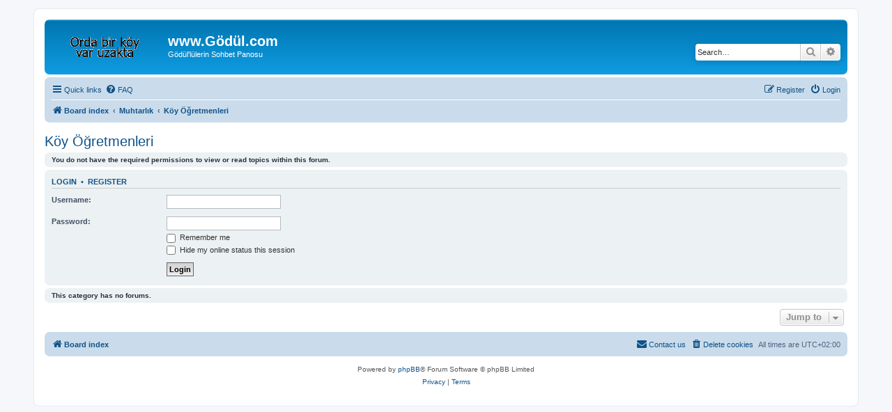

--- FILE ---
content_type: text/html; charset=UTF-8
request_url: https://godul.com/forum/viewforum.php?f=100&sid=481e7afcf6230f1d0a3dc394e3af1cce
body_size: 22415
content:
<!DOCTYPE html>
<html dir="ltr" lang="en-gb">
<head>
<meta charset="utf-8" />
<meta http-equiv="X-UA-Compatible" content="IE=edge">
<meta name="viewport" content="width=device-width, initial-scale=1" />

<title>www.Gödül.com - Köy Öğretmenleri</title>



<!--
	phpBB style name: prosilver
	Based on style:   prosilver (this is the default phpBB3 style)
	Original author:  Tom Beddard ( http://www.subBlue.com/ )
	Modified by:
-->

<link href="./assets/css/font-awesome.min.css?assets_version=16" rel="stylesheet">
<link href="./styles/prosilver/theme/stylesheet.css?assets_version=16" rel="stylesheet">
<link href="./styles/prosilver/theme/en/stylesheet.css?assets_version=16" rel="stylesheet">




<!--[if lte IE 9]>
	<link href="./styles/prosilver/theme/tweaks.css?assets_version=16" rel="stylesheet">
<![endif]-->





</head>
<body id="phpbb" class="nojs notouch section-viewforum ltr ">


<div id="wrap" class="wrap">
	<a id="top" class="top-anchor" accesskey="t"></a>
	<div id="page-header">
		<div class="headerbar" role="banner">
					<div class="inner">

			<div id="site-description" class="site-description">
		<a id="logo" class="logo" href="./index.php?sid=aac972f7e5cd3cf5445a4440e5d1de9d" title="Board index">
					<span class="site_logo"></span>
				</a>
				<h1>www.Gödül.com</h1>
				<p>Gödül'lülerin Sohbet Panosu</p>
				<p class="skiplink"><a href="#start_here">Skip to content</a></p>
			</div>

									<div id="search-box" class="search-box search-header" role="search">
				<form action="./search.php?sid=aac972f7e5cd3cf5445a4440e5d1de9d" method="get" id="search">
				<fieldset>
					<input name="keywords" id="keywords" type="search" maxlength="128" title="Search for keywords" class="inputbox search tiny" size="20" value="" placeholder="Search…" />
					<button class="button button-search" type="submit" title="Search">
						<i class="icon fa-search fa-fw" aria-hidden="true"></i><span class="sr-only">Search</span>
					</button>
					<a href="./search.php?sid=aac972f7e5cd3cf5445a4440e5d1de9d" class="button button-search-end" title="Advanced search">
						<i class="icon fa-cog fa-fw" aria-hidden="true"></i><span class="sr-only">Advanced search</span>
					</a>
					<input type="hidden" name="sid" value="aac972f7e5cd3cf5445a4440e5d1de9d" />

				</fieldset>
				</form>
			</div>
						
			</div>
					</div>
				<div class="navbar" role="navigation">
	<div class="inner">

	<ul id="nav-main" class="nav-main linklist" role="menubar">

		<li id="quick-links" class="quick-links dropdown-container responsive-menu" data-skip-responsive="true">
			<a href="#" class="dropdown-trigger">
				<i class="icon fa-bars fa-fw" aria-hidden="true"></i><span>Quick links</span>
			</a>
			<div class="dropdown">
				<div class="pointer"><div class="pointer-inner"></div></div>
				<ul class="dropdown-contents" role="menu">
					
											<li class="separator"></li>
																									<li>
								<a href="./search.php?search_id=unanswered&amp;sid=aac972f7e5cd3cf5445a4440e5d1de9d" role="menuitem">
									<i class="icon fa-file-o fa-fw icon-gray" aria-hidden="true"></i><span>Unanswered topics</span>
								</a>
							</li>
							<li>
								<a href="./search.php?search_id=active_topics&amp;sid=aac972f7e5cd3cf5445a4440e5d1de9d" role="menuitem">
									<i class="icon fa-file-o fa-fw icon-blue" aria-hidden="true"></i><span>Active topics</span>
								</a>
							</li>
							<li class="separator"></li>
							<li>
								<a href="./search.php?sid=aac972f7e5cd3cf5445a4440e5d1de9d" role="menuitem">
									<i class="icon fa-search fa-fw" aria-hidden="true"></i><span>Search</span>
								</a>
							</li>
					
										<li class="separator"></li>

									</ul>
			</div>
		</li>

				<li data-skip-responsive="true">
			<a href="/forum/app.php/help/faq?sid=aac972f7e5cd3cf5445a4440e5d1de9d" rel="help" title="Frequently Asked Questions" role="menuitem">
				<i class="icon fa-question-circle fa-fw" aria-hidden="true"></i><span>FAQ</span>
			</a>
		</li>
						
			<li class="rightside"  data-skip-responsive="true">
			<a href="./ucp.php?mode=login&amp;redirect=viewforum.php%3Ff%3D100&amp;sid=aac972f7e5cd3cf5445a4440e5d1de9d" title="Login" accesskey="x" role="menuitem">
				<i class="icon fa-power-off fa-fw" aria-hidden="true"></i><span>Login</span>
			</a>
		</li>
					<li class="rightside" data-skip-responsive="true">
				<a href="./ucp.php?mode=register&amp;sid=aac972f7e5cd3cf5445a4440e5d1de9d" role="menuitem">
					<i class="icon fa-pencil-square-o  fa-fw" aria-hidden="true"></i><span>Register</span>
				</a>
			</li>
						</ul>

	<ul id="nav-breadcrumbs" class="nav-breadcrumbs linklist navlinks" role="menubar">
				
		
		<li class="breadcrumbs" itemscope itemtype="https://schema.org/BreadcrumbList">

			
							<span class="crumb" itemtype="https://schema.org/ListItem" itemprop="itemListElement" itemscope><a itemprop="item" href="./index.php?sid=aac972f7e5cd3cf5445a4440e5d1de9d" accesskey="h" data-navbar-reference="index"><i class="icon fa-home fa-fw"></i><span itemprop="name">Board index</span></a><meta itemprop="position" content="1" /></span>

											
								<span class="crumb" itemtype="https://schema.org/ListItem" itemprop="itemListElement" itemscope data-forum-id="46"><a itemprop="item" href="./viewforum.php?f=46&amp;sid=aac972f7e5cd3cf5445a4440e5d1de9d"><span itemprop="name">Muhtarlık</span></a><meta itemprop="position" content="2" /></span>
															
								<span class="crumb" itemtype="https://schema.org/ListItem" itemprop="itemListElement" itemscope data-forum-id="100"><a itemprop="item" href="./viewforum.php?f=100&amp;sid=aac972f7e5cd3cf5445a4440e5d1de9d"><span itemprop="name">Köy Öğretmenleri</span></a><meta itemprop="position" content="3" /></span>
							
					</li>

		
					<li class="rightside responsive-search">
				<a href="./search.php?sid=aac972f7e5cd3cf5445a4440e5d1de9d" title="View the advanced search options" role="menuitem">
					<i class="icon fa-search fa-fw" aria-hidden="true"></i><span class="sr-only">Search</span>
				</a>
			</li>
			</ul>

	</div>
</div>
	</div>

	
	<a id="start_here" class="anchor"></a>
	<div id="page-body" class="page-body" role="main">
		
		<h2 class="forum-title"><a href="./viewforum.php?f=100&amp;sid=aac972f7e5cd3cf5445a4440e5d1de9d">Köy Öğretmenleri</a></h2>





	<div class="panel">
		<div class="inner">
		<strong>You do not have the required permissions to view or read topics within this forum.</strong>
		</div>
	</div>

	
		<form action="./ucp.php?mode=login&amp;sid=aac972f7e5cd3cf5445a4440e5d1de9d" method="post">

		<div class="panel">
			<div class="inner">

			<div class="content">
				<h3><a href="./ucp.php?mode=login&amp;redirect=viewforum.php%3Ff%3D100&amp;sid=aac972f7e5cd3cf5445a4440e5d1de9d">Login</a>&nbsp; &bull; &nbsp;<a href="./ucp.php?mode=register&amp;sid=aac972f7e5cd3cf5445a4440e5d1de9d">Register</a></h3>

				<fieldset class="fields1">
				<dl>
					<dt><label for="username">Username:</label></dt>
					<dd><input type="text" tabindex="1" name="username" id="username" size="25" value="" class="inputbox autowidth" /></dd>
				</dl>
				<dl>
					<dt><label for="password">Password:</label></dt>
					<dd><input type="password" tabindex="2" id="password" name="password" size="25" class="inputbox autowidth" autocomplete="off" /></dd>
					<dd><label for="autologin"><input type="checkbox" name="autologin" id="autologin" tabindex="3" /> Remember me</label></dd>					<dd><label for="viewonline"><input type="checkbox" name="viewonline" id="viewonline" tabindex="4" /> Hide my online status this session</label></dd>
				</dl>
				<dl>
					<dt>&nbsp;</dt>
					<dd><input type="submit" name="login" tabindex="5" value="Login" class="button1" /></dd>
				</dl>
				<input type="hidden" name="redirect" value="./viewforum.php?f=100&amp;sid=aac972f7e5cd3cf5445a4440e5d1de9d" />
<input type="hidden" name="creation_time" value="1768646706" />
<input type="hidden" name="form_token" value="a9ecc3ae5f7d2259944f1ee7cfc6c168161bdd85" />

				
				</fieldset>
			</div>

			</div>
		</div>

		</form>

	


		<div class="panel">
		<div class="inner">
			<strong>This category has no forums.</strong>
		</div>
	</div>
	


<div class="action-bar actions-jump">
	
		<div class="jumpbox dropdown-container dropdown-container-right dropdown-up dropdown-left dropdown-button-control" id="jumpbox">
			<span title="Jump to" class="button button-secondary dropdown-trigger dropdown-select">
				<span>Jump to</span>
				<span class="caret"><i class="icon fa-sort-down fa-fw" aria-hidden="true"></i></span>
			</span>
		<div class="dropdown">
			<div class="pointer"><div class="pointer-inner"></div></div>
			<ul class="dropdown-contents">
																				<li><a href="./viewforum.php?f=45&amp;sid=aac972f7e5cd3cf5445a4440e5d1de9d" class="jumpbox-cat-link"> <span> Genel</span></a></li>
																<li><a href="./viewforum.php?f=4&amp;sid=aac972f7e5cd3cf5445a4440e5d1de9d" class="jumpbox-sub-link"><span class="spacer"></span> <span>&#8627; &nbsp; Duyurular</span></a></li>
																<li><a href="./viewforum.php?f=43&amp;sid=aac972f7e5cd3cf5445a4440e5d1de9d" class="jumpbox-sub-link"><span class="spacer"></span> <span>&#8627; &nbsp; Tanışma</span></a></li>
																<li><a href="./viewforum.php?f=33&amp;sid=aac972f7e5cd3cf5445a4440e5d1de9d" class="jumpbox-sub-link"><span class="spacer"></span> <span>&#8627; &nbsp; Ziyaretçi Defteri</span></a></li>
																<li><a href="./viewforum.php?f=1&amp;sid=aac972f7e5cd3cf5445a4440e5d1de9d" class="jumpbox-sub-link"><span class="spacer"></span> <span>&#8627; &nbsp; Serbest Kürsü</span></a></li>
																<li><a href="./viewforum.php?f=3&amp;sid=aac972f7e5cd3cf5445a4440e5d1de9d" class="jumpbox-sub-link"><span class="spacer"></span> <span>&#8627; &nbsp; Yardim</span></a></li>
																<li><a href="./viewforum.php?f=67&amp;sid=aac972f7e5cd3cf5445a4440e5d1de9d" class="jumpbox-sub-link"><span class="spacer"></span> <span>&#8627; &nbsp; Resimler</span></a></li>
																<li><a href="./viewforum.php?f=78&amp;sid=aac972f7e5cd3cf5445a4440e5d1de9d" class="jumpbox-sub-link"><span class="spacer"></span> <span>&#8627; &nbsp; Müzikler</span></a></li>
																<li><a href="./viewforum.php?f=68&amp;sid=aac972f7e5cd3cf5445a4440e5d1de9d" class="jumpbox-sub-link"><span class="spacer"></span> <span>&#8627; &nbsp; Videolar</span></a></li>
																<li><a href="./viewforum.php?f=70&amp;sid=aac972f7e5cd3cf5445a4440e5d1de9d" class="jumpbox-sub-link"><span class="spacer"></span> <span>&#8627; &nbsp; Yeni Doğanlar</span></a></li>
																<li><a href="./viewforum.php?f=69&amp;sid=aac972f7e5cd3cf5445a4440e5d1de9d" class="jumpbox-sub-link"><span class="spacer"></span> <span>&#8627; &nbsp; Düğün Nişan Söz</span></a></li>
																<li><a href="./viewforum.php?f=72&amp;sid=aac972f7e5cd3cf5445a4440e5d1de9d" class="jumpbox-sub-link"><span class="spacer"></span> <span>&#8627; &nbsp; Vefat Taziye</span></a></li>
																<li><a href="./viewforum.php?f=71&amp;sid=aac972f7e5cd3cf5445a4440e5d1de9d" class="jumpbox-sub-link"><span class="spacer"></span> <span>&#8627; &nbsp; Etkinlikler</span></a></li>
																<li><a href="./viewforum.php?f=35&amp;sid=aac972f7e5cd3cf5445a4440e5d1de9d" class="jumpbox-sub-link"><span class="spacer"></span> <span>&#8627; &nbsp; Spor</span></a></li>
																<li><a href="./viewforum.php?f=2&amp;sid=aac972f7e5cd3cf5445a4440e5d1de9d" class="jumpbox-sub-link"><span class="spacer"></span> <span>&#8627; &nbsp; Sizden Gelenler</span></a></li>
																<li><a href="./viewforum.php?f=76&amp;sid=aac972f7e5cd3cf5445a4440e5d1de9d" class="jumpbox-sub-link"><span class="spacer"></span><span class="spacer"></span> <span>&#8627; &nbsp; Köy Mutfağı</span></a></li>
																<li><a href="./viewforum.php?f=73&amp;sid=aac972f7e5cd3cf5445a4440e5d1de9d" class="jumpbox-sub-link"><span class="spacer"></span> <span>&#8627; &nbsp; Serbest Yazılar</span></a></li>
																<li><a href="./viewforum.php?f=74&amp;sid=aac972f7e5cd3cf5445a4440e5d1de9d" class="jumpbox-sub-link"><span class="spacer"></span> <span>&#8627; &nbsp; Yaşam Öyküleri</span></a></li>
																<li><a href="./viewforum.php?f=75&amp;sid=aac972f7e5cd3cf5445a4440e5d1de9d" class="jumpbox-sub-link"><span class="spacer"></span> <span>&#8627; &nbsp; Örf Adet Gelenek</span></a></li>
																<li><a href="./viewforum.php?f=77&amp;sid=aac972f7e5cd3cf5445a4440e5d1de9d" class="jumpbox-sub-link"><span class="spacer"></span> <span>&#8627; &nbsp; Türkü Şiir Deyiş</span></a></li>
																<li><a href="./viewforum.php?f=79&amp;sid=aac972f7e5cd3cf5445a4440e5d1de9d" class="jumpbox-sub-link"><span class="spacer"></span> <span>&#8627; &nbsp; Üyeler</span></a></li>
																<li><a href="./viewforum.php?f=80&amp;sid=aac972f7e5cd3cf5445a4440e5d1de9d" class="jumpbox-sub-link"><span class="spacer"></span> <span>&#8627; &nbsp; Kartvizitler</span></a></li>
																<li><a href="./viewforum.php?f=44&amp;sid=aac972f7e5cd3cf5445a4440e5d1de9d" class="jumpbox-sub-link"><span class="spacer"></span> <span>&#8627; &nbsp; Tebrik ve Kutlama</span></a></li>
																<li><a href="./viewforum.php?f=46&amp;sid=aac972f7e5cd3cf5445a4440e5d1de9d" class="jumpbox-cat-link"> <span> Muhtarlık</span></a></li>
																<li><a href="./viewforum.php?f=27&amp;sid=aac972f7e5cd3cf5445a4440e5d1de9d" class="jumpbox-sub-link"><span class="spacer"></span> <span>&#8627; &nbsp; Mahalleler-Kabileler</span></a></li>
																<li><a href="./viewforum.php?f=26&amp;sid=aac972f7e5cd3cf5445a4440e5d1de9d" class="jumpbox-sub-link"><span class="spacer"></span> <span>&#8627; &nbsp; Mezra</span></a></li>
																<li><a href="./viewforum.php?f=96&amp;sid=aac972f7e5cd3cf5445a4440e5d1de9d" class="jumpbox-sub-link"><span class="spacer"></span> <span>&#8627; &nbsp; Muhtarlık Duyurusu</span></a></li>
																<li><a href="./viewforum.php?f=97&amp;sid=aac972f7e5cd3cf5445a4440e5d1de9d" class="jumpbox-sub-link"><span class="spacer"></span> <span>&#8627; &nbsp; Muhtar ve Azalar</span></a></li>
																<li><a href="./viewforum.php?f=98&amp;sid=aac972f7e5cd3cf5445a4440e5d1de9d" class="jumpbox-sub-link"><span class="spacer"></span> <span>&#8627; &nbsp; Muhtarlık Çalışmaları </span></a></li>
																<li><a href="./viewforum.php?f=99&amp;sid=aac972f7e5cd3cf5445a4440e5d1de9d" class="jumpbox-sub-link"><span class="spacer"></span> <span>&#8627; &nbsp; Geçmiş Muhtarlarımız </span></a></li>
																<li><a href="./viewforum.php?f=100&amp;sid=aac972f7e5cd3cf5445a4440e5d1de9d" class="jumpbox-sub-link"><span class="spacer"></span> <span>&#8627; &nbsp; Köy Öğretmenleri</span></a></li>
																<li><a href="./viewforum.php?f=101&amp;sid=aac972f7e5cd3cf5445a4440e5d1de9d" class="jumpbox-sub-link"><span class="spacer"></span> <span>&#8627; &nbsp; Kanaat Önderleri</span></a></li>
																<li><a href="./viewforum.php?f=102&amp;sid=aac972f7e5cd3cf5445a4440e5d1de9d" class="jumpbox-sub-link"><span class="spacer"></span> <span>&#8627; &nbsp; Köy İmamları</span></a></li>
																<li><a href="./viewforum.php?f=52&amp;sid=aac972f7e5cd3cf5445a4440e5d1de9d" class="jumpbox-sub-link"><span class="spacer"></span> <span>&#8627; &nbsp; Eğitim ve Meslek</span></a></li>
																<li><a href="./viewforum.php?f=18&amp;sid=aac972f7e5cd3cf5445a4440e5d1de9d" class="jumpbox-sub-link"><span class="spacer"></span><span class="spacer"></span> <span>&#8627; &nbsp; Master ve Doktora</span></a></li>
																<li><a href="./viewforum.php?f=17&amp;sid=aac972f7e5cd3cf5445a4440e5d1de9d" class="jumpbox-sub-link"><span class="spacer"></span><span class="spacer"></span> <span>&#8627; &nbsp; Üniversite Mezunlarımız</span></a></li>
																<li><a href="./viewforum.php?f=19&amp;sid=aac972f7e5cd3cf5445a4440e5d1de9d" class="jumpbox-sub-link"><span class="spacer"></span><span class="spacer"></span> <span>&#8627; &nbsp; Yüksekokul Mezunları</span></a></li>
																<li><a href="./viewforum.php?f=20&amp;sid=aac972f7e5cd3cf5445a4440e5d1de9d" class="jumpbox-sub-link"><span class="spacer"></span><span class="spacer"></span> <span>&#8627; &nbsp; Lise Mezunlarımız</span></a></li>
																<li><a href="./viewforum.php?f=103&amp;sid=aac972f7e5cd3cf5445a4440e5d1de9d" class="jumpbox-sub-link"><span class="spacer"></span> <span>&#8627; &nbsp; Köy Korucuları</span></a></li>
																<li><a href="./viewforum.php?f=104&amp;sid=aac972f7e5cd3cf5445a4440e5d1de9d" class="jumpbox-sub-link"><span class="spacer"></span> <span>&#8627; &nbsp; Köy Çobanları</span></a></li>
																<li><a href="./viewforum.php?f=51&amp;sid=aac972f7e5cd3cf5445a4440e5d1de9d" class="jumpbox-cat-link"> <span> Haberler</span></a></li>
																<li><a href="./viewforum.php?f=8&amp;sid=aac972f7e5cd3cf5445a4440e5d1de9d" class="jumpbox-sub-link"><span class="spacer"></span> <span>&#8627; &nbsp; Köyümüzden</span></a></li>
																<li><a href="./viewforum.php?f=9&amp;sid=aac972f7e5cd3cf5445a4440e5d1de9d" class="jumpbox-sub-link"><span class="spacer"></span> <span>&#8627; &nbsp; Kelkit'ten</span></a></li>
																<li><a href="./viewforum.php?f=10&amp;sid=aac972f7e5cd3cf5445a4440e5d1de9d" class="jumpbox-sub-link"><span class="spacer"></span> <span>&#8627; &nbsp; Gümüşhane'den</span></a></li>
																<li><a href="./viewforum.php?f=11&amp;sid=aac972f7e5cd3cf5445a4440e5d1de9d" class="jumpbox-sub-link"><span class="spacer"></span> <span>&#8627; &nbsp; Trabzon'dan</span></a></li>
																<li><a href="./viewforum.php?f=12&amp;sid=aac972f7e5cd3cf5445a4440e5d1de9d" class="jumpbox-sub-link"><span class="spacer"></span> <span>&#8627; &nbsp; Kdz.Ereğli'den</span></a></li>
																<li><a href="./viewforum.php?f=13&amp;sid=aac972f7e5cd3cf5445a4440e5d1de9d" class="jumpbox-sub-link"><span class="spacer"></span> <span>&#8627; &nbsp; İstanbul'dan</span></a></li>
																<li><a href="./viewforum.php?f=14&amp;sid=aac972f7e5cd3cf5445a4440e5d1de9d" class="jumpbox-sub-link"><span class="spacer"></span> <span>&#8627; &nbsp; İskenderun'dan</span></a></li>
																<li><a href="./viewforum.php?f=15&amp;sid=aac972f7e5cd3cf5445a4440e5d1de9d" class="jumpbox-sub-link"><span class="spacer"></span> <span>&#8627; &nbsp; Diğer iller'den</span></a></li>
																<li><a href="./viewforum.php?f=16&amp;sid=aac972f7e5cd3cf5445a4440e5d1de9d" class="jumpbox-sub-link"><span class="spacer"></span> <span>&#8627; &nbsp; Yurtdışı</span></a></li>
																<li><a href="./viewforum.php?f=54&amp;sid=aac972f7e5cd3cf5445a4440e5d1de9d" class="jumpbox-cat-link"> <span> İletişim</span></a></li>
																<li><a href="./viewforum.php?f=25&amp;sid=aac972f7e5cd3cf5445a4440e5d1de9d" class="jumpbox-sub-link"><span class="spacer"></span> <span>&#8627; &nbsp; E-Posta</span></a></li>
											</ul>
		</div>
	</div>

	</div>




			</div>


<div id="page-footer" class="page-footer" role="contentinfo">
	<div class="navbar" role="navigation">
	<div class="inner">

	<ul id="nav-footer" class="nav-footer linklist" role="menubar">
		<li class="breadcrumbs">
									<span class="crumb"><a href="./index.php?sid=aac972f7e5cd3cf5445a4440e5d1de9d" data-navbar-reference="index"><i class="icon fa-home fa-fw" aria-hidden="true"></i><span>Board index</span></a></span>					</li>
		
				<li class="rightside">All times are <span title="UTC+2">UTC+02:00</span></li>
							<li class="rightside">
				<a href="./ucp.php?mode=delete_cookies&amp;sid=aac972f7e5cd3cf5445a4440e5d1de9d" data-ajax="true" data-refresh="true" role="menuitem">
					<i class="icon fa-trash fa-fw" aria-hidden="true"></i><span>Delete cookies</span>
				</a>
			</li>
																<li class="rightside" data-last-responsive="true">
				<a href="./memberlist.php?mode=contactadmin&amp;sid=aac972f7e5cd3cf5445a4440e5d1de9d" role="menuitem">
					<i class="icon fa-envelope fa-fw" aria-hidden="true"></i><span>Contact us</span>
				</a>
			</li>
			</ul>

	</div>
</div>

	<div class="copyright">
				<p class="footer-row">
			<span class="footer-copyright">Powered by <a href="https://www.phpbb.com/">phpBB</a>&reg; Forum Software &copy; phpBB Limited</span>
		</p>
						<p class="footer-row" role="menu">
			<a class="footer-link" href="./ucp.php?mode=privacy&amp;sid=aac972f7e5cd3cf5445a4440e5d1de9d" title="Privacy" role="menuitem">
				<span class="footer-link-text">Privacy</span>
			</a>
			|
			<a class="footer-link" href="./ucp.php?mode=terms&amp;sid=aac972f7e5cd3cf5445a4440e5d1de9d" title="Terms" role="menuitem">
				<span class="footer-link-text">Terms</span>
			</a>
		</p>
					</div>

	<div id="darkenwrapper" class="darkenwrapper" data-ajax-error-title="AJAX error" data-ajax-error-text="Something went wrong when processing your request." data-ajax-error-text-abort="User aborted request." data-ajax-error-text-timeout="Your request timed out; please try again." data-ajax-error-text-parsererror="Something went wrong with the request and the server returned an invalid reply.">
		<div id="darken" class="darken">&nbsp;</div>
	</div>

	<div id="phpbb_alert" class="phpbb_alert" data-l-err="Error" data-l-timeout-processing-req="Request timed out.">
		<a href="#" class="alert_close">
			<i class="icon fa-times-circle fa-fw" aria-hidden="true"></i>
		</a>
		<h3 class="alert_title">&nbsp;</h3><p class="alert_text"></p>
	</div>
	<div id="phpbb_confirm" class="phpbb_alert">
		<a href="#" class="alert_close">
			<i class="icon fa-times-circle fa-fw" aria-hidden="true"></i>
		</a>
		<div class="alert_text"></div>
	</div>
</div>

</div>

<div>
	<a id="bottom" class="anchor" accesskey="z"></a>
	<img class="sr-only" aria-hidden="true" src="&#x2F;forum&#x2F;app.php&#x2F;cron&#x2F;cron.task.core.tidy_cache&#x3F;sid&#x3D;aac972f7e5cd3cf5445a4440e5d1de9d" width="1" height="1" alt="">
</div>

<script src="./assets/javascript/jquery-3.6.0.min.js?assets_version=16"></script>
<script src="./assets/javascript/core.js?assets_version=16"></script>



<script src="./styles/prosilver/template/forum_fn.js?assets_version=16"></script>
<script src="./styles/prosilver/template/ajax.js?assets_version=16"></script>



</body>
</html>
